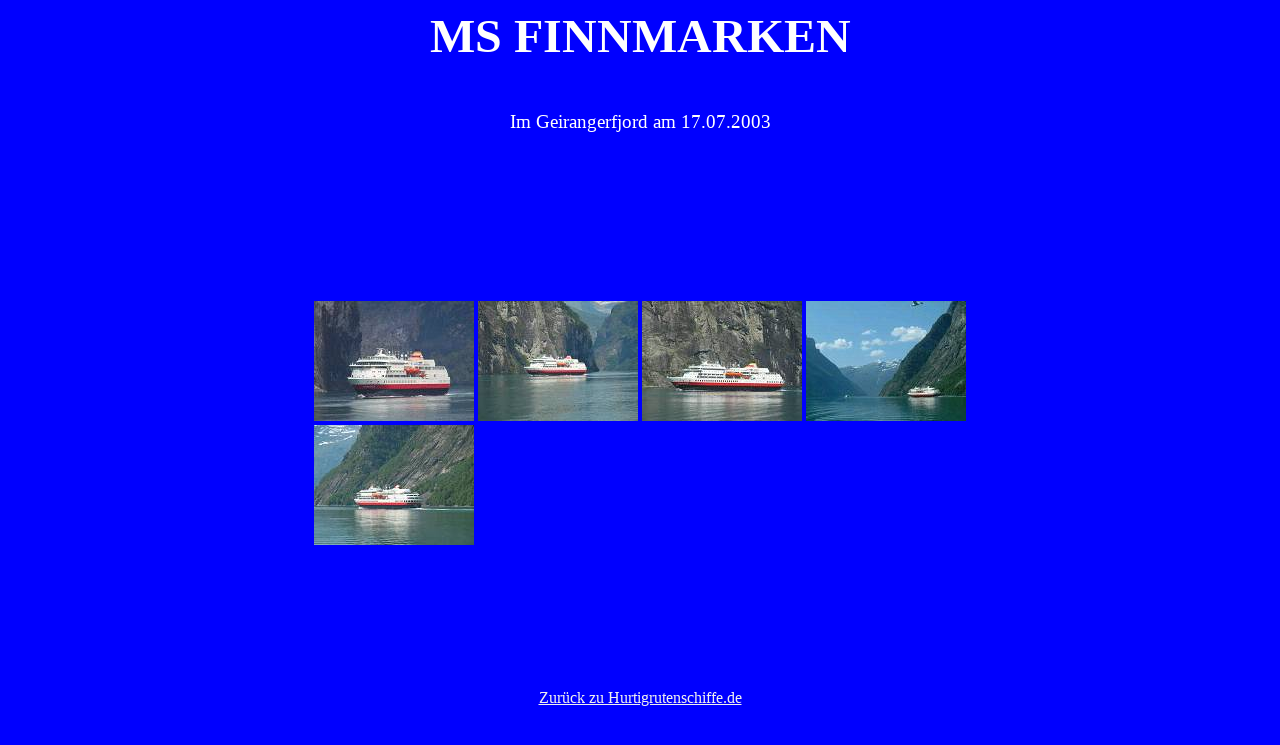

--- FILE ---
content_type: text/html
request_url: http://www.hurtigrutenschiffe.de/BILDER/FI/gei/html/vorsch0.html
body_size: 796
content:
<!doctype html public "-//W3C//DTD HTML 4.01 Transitional//EN">
<html><head><title>MS FINNMARKEN</title><meta name="author" content="Robert Herter">
<meta name="generator" content="Gallerymaker2005">
<meta name="description" content="Bilder-Galerie">
<meta name="language" content="de">
<meta name="keywords" content="Gallery,Galerie,Gallerymaker,Pic,Jpg,Jpeg,Png,Bmp,Generator">
</head>
<body bgcolor="#0000FF"><center><h2><font size="8" color="#FFFFFF"><FONT color=#ffffff size=8>MS FINNMARKEN</FONT></H2>
<P><SPAN style="FONT-SIZE: 14pt"><FONT color=#ffffff>Im Geirangerfjord am 17.07.2003

</FONT></SPAN></P></CENTER></font></h2></center><table height="70%" width="100%"><tr valign="middle" align="center"><td><table align="center" border="0"><tr><td><a href="../bilder/view0.html"><img src="../bilder/imgklein0.jpg"border="0" alt="Thumb 0"><br></a></td><td><a href="../bilder/view1.html"><img src="../bilder/imgklein1.jpg"border="0" alt="Thumb 1"><br></a></td><td><a href="../bilder/view2.html"><img src="../bilder/imgklein2.jpg"border="0" alt="Thumb 2"><br></a></td><td><a href="../bilder/view3.html"><img src="../bilder/imgklein3.jpg"border="0" alt="Thumb 3"><br></a></td></tr><tr><td><a href="../bilder/view4.html"><img src="../bilder/imgklein4.jpg"border="0" alt="Thumb 4"><br></a></td></tr><tr></tr><tr></tr><tr></tr><tr></tr></table></td></tr></table><P align=center><FONT color=#f0f0f0><A href="/index1.html"><FONT color=#f0f0f0>Zur�ck zu Hurtigrutenschiffe.de</FONT></A></FONT></P>
<P align=center><INPUT onclick="self.location.href=('http://www.hurtigrutenschiffe.de/forum/viewtopic.php?f=29&t=7&start=0')" type=button value="Hurtigrutenschiffe.de G�stebuch"></P></FORM>
<P align=center><FONT face="Arial, Helvetica, Sans-Serif" color=#f0f0f0><SPAN style="FONT-SIZE: 18pt"><A href="http://www.hurtigrutenschiffe.de/forum/viewtopic.php?f=29&t=7&start=0"></A></SPAN></FONT>&nbsp;</P></BODY></html>